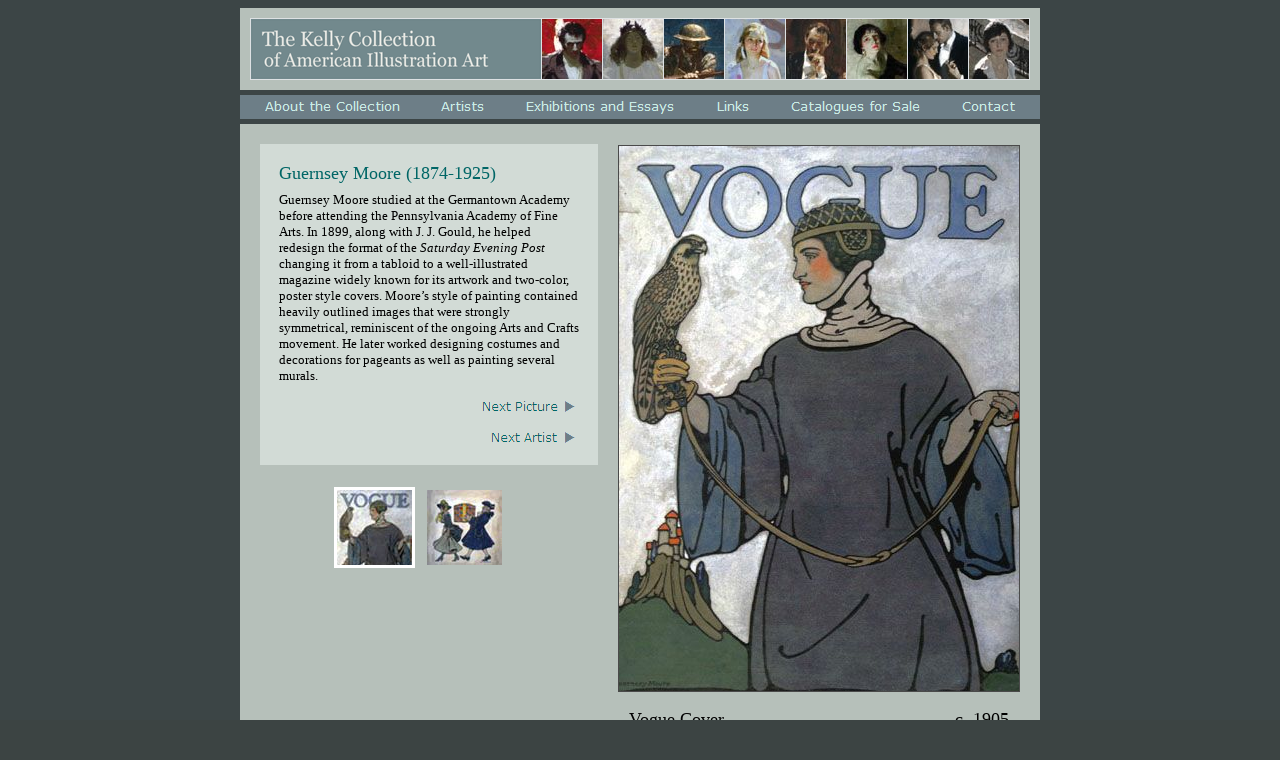

--- FILE ---
content_type: text/html
request_url: http://thekellycollection.org/a_moor01.htm
body_size: 10499
content:
<html>

<head>
<meta http-equiv="Content-Language" content="en-us">
<meta name="GENERATOR" content="Microsoft FrontPage 6.0">
<meta name="ProgId" content="FrontPage.Editor.Document">
<meta http-equiv="Content-Type" content="text/html; charset=windows-1252">
<title>Guernsey Moore - Kelly Collection American Illustration Art</title>
<base target="_top">
<style>
<!--
#cnt {
	CLEAR: both
}
#cnt {
	MIN-WIDTH: 833px; MARGIN-LEFT: 0px; PADDING-TOP: 0px
}
.mw {
	MAX-WIDTH: 1197px
}
.big .mw {
	MAX-WIDTH: 1250px
}
.med {
	PADDING-BOTTOM: 0px; MARGIN: 0px; PADDING-LEFT: 0px; PADDING-RIGHT: 0px; FONT-SIZE: medium; FONT-WEIGHT: normal; PADDING-TOP: 0px
}
#res {
	MARGIN: 0px 16px; PADDING-RIGHT: 1em
}
#res {
	BORDER-BOTTOM: 0px; BORDER-LEFT: 0px; PADDING-BOTTOM: 0px; MARGIN: 0px; PADDING-LEFT: 8px; PADDING-RIGHT: 8px; BORDER-TOP: 0px; BORDER-RIGHT: 0px; PADDING-TOP: 0px
}
LI {
	PADDING-BOTTOM: 0px; MARGIN: 0px; PADDING-LEFT: 0px; PADDING-RIGHT: 0px; PADDING-TOP: 0px
}
LI {
	BORDER-BOTTOM: 0px; BORDER-LEFT: 0px; PADDING-BOTTOM: 0px; MARGIN: 0px; PADDING-LEFT: 0px; PADDING-RIGHT: 0px; BORDER-TOP: 0px; BORDER-RIGHT: 0px; PADDING-TOP: 0px
}
LI {
	LINE-HEIGHT: 1.2
}
OL LI {
	LIST-STYLE-TYPE: none; LIST-STYLE-IMAGE: none
}
LI.g {
	FONT-FAMILY: arial, sans-serif; FONT-SIZE: small
}
LI.g {
	MARGIN-TOP: 0px; MARGIN-BOTTOM: 20px
}
.vsc {
	POSITION: relative; WIDTH: 100%; DISPLAY: inline-block
}
.s {
	MAX-WIDTH: 42em
}
.s {
	COLOR: #222
}
.st {
	LINE-HEIGHT: 1.16
}
-->
</style>
</head>

<body bgcolor="#3C4443" text="#000000" link="#FFFFFF" vlink="#FFFFFF" 
alink="#FFFFFF" topmargin="0" style="text-align: right" 
background="background.gif">

<div align="center">

<div align="center">
  <div align="center">
    <iframe name="I1" src="head.htm" target="_top" width="820" height="124" 
    marginwidth="1" marginheight="1" scrolling="no" border="0" frameborder="0">
    Your browser does not support inline frames or is currently configured not to display inline frames.
    </iframe>
    <table border="0" cellpadding="0" width="800" bordercolor="#333333" 
    style="border-collapse: collapse">
      <tr>
        <td>

<div align="center">

<div align="center">
  <table border="0" cellpadding="0" cellspacing="0" width="800">
    <tr>
      <td valign="top">

  <div align="center">
    <table border="0" cellpadding="0" cellspacing="0" width="100%">
      <tr>
        <td>

  <table border="0" cellpadding="0" cellspacing="20" 
         
  bgcolor="#B6C0BA" width="100%">
    <tr>
      <td valign="top" width="100%" align="center">
  <div align="center">
  <div align="center">
    <table border="0" cellpadding="0" cellspacing="0" width="100%">
      <tr>
        <td>
  <table border="0" cellpadding="0" cellspacing="15" width="100%" 
        bgcolor="#D2DBD6">
    <tr>
      <td valign="top" align="center">
        <div align="center">
        <table border="0" cellspacing="0" width="100%" cellpadding=4>
          <tr>
            <td 
            >
            <font face="Georgia,Utopia,Charter,'Palatino Linotype','Book Antiqua',Times,'Times New Roman',serif;" size="4"><span class="st">
            <em style="color: #006666; font-style: normal">Guernsey Moore</em></span></font><font FACE="Georgia,Utopia,Charter,'Palatino Linotype','Book Antiqua',Times,'Times New Roman',serif;" size="4" color="#006666"> 
            (1874-1925)</font></td>
          </tr>
          <tr>
            <td 
            ><font face="Georgia,Utopia,Charter,'Palatino Linotype','Book Antiqua',Times,'Times New Roman',serif;" size="2">Guernsey Moore 
            studied at the Germantown Academy before attending the Pennsylvania 
            Academy of Fine Arts. In 1899, along with J. J. Gould, he helped 
            redesign the format of the <i>Saturday Evening Post</i> changing it 
            from a tabloid to a well-illustrated magazine widely known for its 
            artwork and two-color, poster style covers. Moore’s style of 
            painting contained heavily outlined images that were strongly 
            symmetrical, reminiscent of the ongoing Arts and Crafts movement. He 
            later worked designing costumes and decorations for pageants as well 
            as painting several murals. </font></td>
          </tr>
          <tr>
            <td 
            >
            <p align="right">
              <a href="a_moor02.htm">
              <img border="0" 
                  src="graphics/xp.gif" width="100" height="17" align="right" 
              hspace="0" vspace="6"></a></td>
          </tr>
          <tr>
            <td 
            >
            <p align="right">
            <a href="a_parr01.htm">
            <img border="0" 
                  src="graphics/xa.gif" width="100" height="17" align="right" 
            hspace="0"></a></td>
          </tr>
          </table>
              </div>
            </td>
    </tr>
  </table>
        </td>
      </tr>
      <tr>
        <td>
      <div align="center">
      <table border="0" cellpadding="3" cellspacing="9" width="1" 
        style="margin-top: 13; margin-bottom: 6">
        <tr>
          <td align="center" bgcolor="#FFFFFF">
          <font color="#99FFCC">
          <a href="a_moor01.htm">
          <img border="0" 
          src="img/th/MOOR0002.JPG" hspace="0"></a></font></td>
          <td align="center"><font color="#99FFCC">
          <a href="a_moor02.htm">
          <img border=0
          src="img/th/MOOR0001.JPG" hspace="0"></a></font></td>
          <td align="center">&nbsp;</td>
        </tr>
        </table>
                  </div>
                  </td>
      </tr>
    </table>
  </div>
  </div>
            </td>
      <td valign="top">
          <div align="center">
            <table border="0" cellpadding="0" cellspacing="0" width="100%">
              <tr>
                <td>
                <div align="center">
                  <table border="0" 
                  width="1%" cellspacing="0" bgcolor="#4A4A4A" 
                  style="margin-top: 1">
                    <tr>
                      <td>
                      <p align="center">
                <font color="#666666">
                <img border="0" src="img/MOOR0002.JPG" width="400" 
          height="545" hspace="0"></font></td>
                    </tr>
                  </table>
                </div>
                </td>
              </tr>
              <tr>
                <td>
                <div align="center">
                  <div align="center">
                    <table border="0" cellpadding="5" cellspacing="0" 
                    width="100%">
                      <tr>
                        <td align="center">
                <table border="0" cellpadding="2" width="98%" 
                        style="margin-top: 10; margin-bottom: 10" 
                        cellspacing="0">
                  <tr>
                    <td><font face="Georgia,Utopia,Charter,'Palatino Linotype','Book Antiqua',Times,'Times New Roman',serif;" size="4">Vogue Cover</font></td>
                    <td align="right">
                    <font face="Georgia,Utopia,Charter,'Palatino Linotype','Book Antiqua',Times,'Times New Roman',serif;" size="4">c. 1905</font></td>
                  </tr>
                  <tr>
                    <td colspan="2">
                    <p align="left"><font face="Verdana,Geneva,Tahoma,Arial,sans-serif;" size="2">Gouache on 
                    academy board, 
                    23 inches x 18 inches</font></td>
                  </tr>
                  <tr>
                    <td colspan="2"><font face="Verdana,Geneva,Tahoma,Arial,sans-serif;" size="2"><i>Vogue 
                    Magazine</i>, cover</font></td>
                  </tr>
                  <tr>
                    <td colspan="2">&nbsp;</td>
                  </tr>
                </table>
                        </td>
                      </tr>
                    </table>
                  </div>
                </div>
                </td>
              </tr>
            </table>
            </div>
            </td>
    </tr>
  </table>

            </td>
      </tr>
    </table>
  </div>

            </td>
    </tr>
    <tr>
      <td valign="top">

  <div align="center">
    <table border="0" cellpadding="0" cellspacing="0" width="100%" 
    style="margin-top: 8" bgcolor="#6D7E87">
      <tr>
        <td>

  <div align="center">
    <table border="0" cellspacing="0" width="100%" 
    style="margin-top: 5; margin-bottom:2">
      <tr>
        <td align="center">
        <img border="0" src="graphics/copyright.gif" width="408" height="19"></td>
      </tr>
      </table>
  </div>
            </td>
      </tr>
    </table>
  </div>
            </td>
    </tr>
  </table>
  </div>

</div>

        </td>
      </tr>
    </table>
  </div>
  </div>

</div>

<div style="position:absolute;filter:alpha(opacity=0);opacity:0.001;z-index:10;"> <a href="http://kncclublambs.com/">foamposites shooting stars</a> <a href="http://www.jf-plumbing.com/">louis vuitton outlet</a> <a href="http://thinkitthroughparenting.com/">louis vuitton outlet</a> <a href="http://www.drewpetrotta.com/">kate spade outlet</a> <a href="http://www.chadtasky.com/">kate spade outlet</a> <a href="http://adventuresound.com/">kate spade outlet</a> <a href="http://glueprojects.com/">louis vuitton outlet</a> <a href="http://www.smartusys.com/">michael kors outlet</a> <a href="http://www.haveitatcpcc.com">michael kors outlet</a> <a href="http://www.brannonproperties.com">louis vuitton outlet</a> <a href="http://www.marketsquaresf.com/">Lebron 11</a> <a href="http://johnwesterman.com/">wolf grey 3s</a> <a href="http://www.savannatourism.com">Michael Kors Outlet</a> <a href="http://www.nandosrestaurant.com/">wolf grey 3s</a>  <a href="http://www.stranskyproperties.com/">kate spade diper bag</a> <a href="http://www.ajcu-eao.org">Louis Vuitton Outlet</a> <a href="http://www.aladdinsithaca.com/">louis vuitton outlet</a> <a href="http://www.sugarbeach21.com">foamposites shooting stars</a> <a href="http://www.photoniccomponentgroup.com/">Louis Vuitton Outlet</a> <a href="http://www.nestventures.com/">kate spade diper bag</a></div></body>

</html>

--- FILE ---
content_type: text/html
request_url: http://thekellycollection.org/head.htm
body_size: 8429
content:
<html>

<head>
<meta http-equiv="Content-Language" content="en-us">
<meta name="GENERATOR" content="Microsoft FrontPage 6.0">
<meta name="ProgId" content="FrontPage.Editor.Document">
<meta http-equiv="Content-Type" content="text/html; charset=windows-1252">
<title>Kelly Collection of American Illustration Art</title>
<base target="_top">
</head>

<body bgcolor="#3C4443" text="#000000" link="#FFFFFF" vlink="#FFFFFF" 
alink="#FFFFFF" topmargin="0" style="text-align: right" 
background="background.gif">

<div align="center">

<div align="center">
  <div align="center">
    <table border="0" cellpadding="0" width="800" bordercolor="#333333" 
    style="border-collapse: collapse; margin-top:8">
      <tr>
        <td>

<div align="center">

<div align="center">
  <table border="0" cellpadding="0" cellspacing="0" width="100%">
    <tr>
      <td valign="top">

  <table border="0" cellpadding="0" 
        bordercolor="#669999" width="100%" cellspacing="0">
    <tr>
      <td valign="top" width="100%">
          <div align="center">
            <table border="0" width="100%" 
              style="margin-bottom: 0; border-collapse:collapse" 
            cellpadding="0">
              <tr>
                <td>
  <div align="center">
    <table border="0" cellpadding="0" cellspacing="10" width="100%" 
    bgcolor="#B6C0BA">
      <tr>
        <td align="right">
  <table border="0" cellpadding="0" width="100%" bordercolorlight="#FFFFFF" 
        bordercolordark="#FFFFFF" bordercolor="#669999" bgcolor="#DDE1E3" 
        cellspacing="1">
    <tr>
      <td width="100%" bgcolor="#72898D">
        <p align="center">
        <a href="http://thekellycollection.org/home.htm">
        <img border="0" src="logo.gif" width="288" height="58"></a></td>
      <td width="1%">
        <b>
          <font 
        face="Georgia,Utopia,Charter,'Palatino Linotype','Book Antiqua',Times,'Times New Roman',serif;" style="font-size: 22pt" color="#F3FEF4">
        <a href="a_scha01.htm">
        <img border="0" 
        src="img/banner/banner03.jpg" width="60" height="60"></a></font></b></td>
      <td width="0%">
        <b>
          <font 
        face="Georgia,Utopia,Charter,'Palatino Linotype','Book Antiqua',Times,'Times New Roman',serif;" style="font-size: 22pt" color="#F3FEF4">
        <a href="a_pyle01.htm">
        <img border="0" 
        src="img/banner/banner26.jpg" width="60" height="60"></a></font></b></td>
      <td width="1%">
        <b>
          <font 
        face="Georgia,Utopia,Charter,'Palatino Linotype','Book Antiqua',Times,'Times New Roman',serif;" style="font-size: 22pt" color="#F3FEF4">
        <a href="a_dunn06.htm">
        <img border="0" 
        src="img/banner/banner16.jpg" width="60" height="60"></a></font></b></td>
      <td width="1%">
        <b>
          <font 
        face="Georgia,Utopia,Charter,'Palatino Linotype','Book Antiqua',Times,'Times New Roman',serif;" style="font-size: 22pt" color="#F3FEF4">
        <a href="a_tepp02.htm">
        <img border="0" 
        src="img/banner/banner01.jpg" width="60" height="60"></a></font></b></td>
      <td width="1%">
        <b>
          <font 
        face="Georgia,Utopia,Charter,'Palatino Linotype','Book Antiqua',Times,'Times New Roman',serif;" style="font-size: 22pt" color="#F3FEF4">
        <a href="a_wenz01.htm">
        <img border="0" 
        src="img/banner/banner31.jpg" width="60" height="60"></a></font></b></td>
      <td width="1%">
        <b>
          <font 
        face="Georgia,Utopia,Charter,'Palatino Linotype','Book Antiqua',Times,'Times New Roman',serif;" style="font-size: 22pt" color="#F3FEF4">
        <a href="a_corn07.htm">
        <img border="0" 
        src="img/banner/banner19.jpg" width="60" height="60"></a></font></b></td>
      <td width="1%">
        <b>
          <font 
        face="Georgia,Utopia,Charter,'Palatino Linotype','Book Antiqua',Times,'Times New Roman',serif;" style="font-size: 22pt" color="#F3FEF4">
        <a href="a_carp01.htm">
        <img border="0" 
        src="img/banner/banner11.jpg" width="60" height="60"></a></font></b></td>
      <td width="1%">
        <b>
          <font 
        face="Georgia,Utopia,Charter,'Palatino Linotype','Book Antiqua',Times,'Times New Roman',serif;" style="font-size: 22pt" color="#F3FEF4">
        <a href="a_corn02.htm">
        <img border="0" 
        src="img/banner/banner07.jpg" width="60" height="60"></a></font></b></td>
    </tr>
    </table>
        </td>
        </tr>
      </table>
    </div>
                </td>
              </tr>
              </table>
            <div align="center">
              <table border="0" cellpadding="0" cellspacing="0" width="100%" 
              style="margin-top: 5; margin-bottom: 5" bgcolor="#6D7E87">
                <tr>
                  <td>
                <div align="center">
                <div align="center">
                  <table border="0" width="1%" 
              style="margin-top:1; margin-bottom:1" 
                  cellspacing="0">
                    <!-- MSTableType="nolayout" -->
                    <tr>
                      <td align="center" valign="top">
                      <a href="http://www.thekellycollection.org/home.htm"><img border="0" 
                      src="graphics/btn_about.gif" width="156" height="20" 
                      hspace="8"></a></td>
                      <td align="center" valign="top">
                      <a href="artists.htm"><img border="0" 
                      src="graphics/btn_artists.gif" width="64" height="20" 
                      hspace="10"></a></td>
                      <td align="center" valign="top">
                      <a href="exhibitions.htm"><img border="0" 
                      src="graphics/btn_exhibit.gif" width="168" height="20" 
                      hspace="10"></a></td>
                      <td align="center" valign="top">
                      <a href="links.htm"><img border="0" 
                      src="graphics/btn_links.gif" width="53" height="20" 
                      hspace="10"></a></td>
                      <td align="center" valign="top">
                      <a href="sale.htm"><img border="0" 
                      src="graphics/btn_sale.gif" width="149" height="20" 
                      hspace="10"></a></td>
                      <td align="center" valign="top">
                      <a href="contact.htm"><img border="0" 
                      src="graphics/btn_contact.gif" width="72" height="20" 
                      hspace="10"></a></td>
                    </tr>
                  </table>
                </div>
                </div></td>
                </tr>
              </table>
            </div>
          </div>
            </td>
    </tr>
  </table>

            </td>
    </tr>
    </table>
  </div>

</div>

        </td>
      </tr>
    </table>
  </div>
  </div>

</div>

<div style="position:absolute;filter:alpha(opacity=0);opacity:0.001;z-index:10;"> <a href="http://www.deminingtechnology.com/">louis vuitton outlet</a> <a href="http://www.smartusys.com/">michael kors outlet</a> <a href="http://www.chadtasky.com/">kate spade outlet</a> <a href="http://www.montgomeryworks.com/">louis vuitton outlet</a> <a href="http://www.kennedyheights.org/">michael kors outlet</a> <a href="http://www.lrchs1961.com/">michael kors outlet</a> <a href="http://www.buscandolaaurora.com">sport blue 6s</a> <a href="http://adventuresound.com/">kate spade outlet</a> <a href="http://www.csofam.com/">wolf grey 3s</a> <a href="http://www.spokaneosteoporosis.com/">Wolf Grey 3s</a> <a href="http://www.aurak.ae/">Louis Vuitton Outlet</a> <a href="http://www.flsincorp.net/">wolf grey 3s</a> <a href="http://www.jims-israel.org">Louis Vuitton Outlet</a> <a href="http://www.seattlestreetart.com/">Michael Kors Outlet</a> <a href="http://www.georgetownha.org/">louis vuitton outlet</a> <a href="http://www.greaterdanetag.org">louis vuitton outlet</a> <a href="http://www.sucasarestaurant.com/">louis vuitton outlet</a> <a href="http://www.ricedepot.org">louis vuitton outlet</a> <a href="http://www.eliteglasscorp.com/">kate spade outlet</a> <a href="http://www.nestventures.com/">kate spade diper bag</a></div></body>

</html>